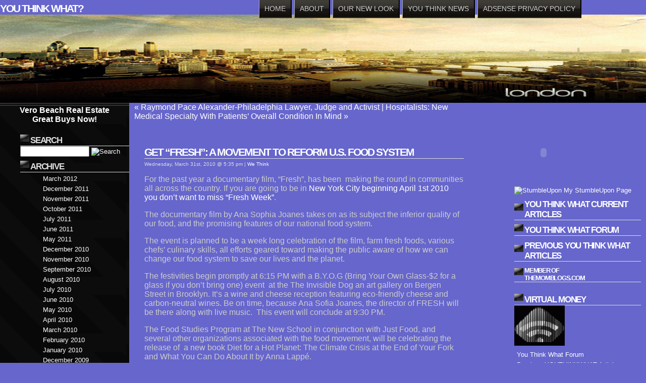

--- FILE ---
content_type: text/html; charset=UTF-8
request_url: http://youthinkwhat.com/get-fresh-a-movement-to-reform-u-s-food-system.html
body_size: 15716
content:
<!DOCTYPE html PUBLIC "-//W3C//DTD XHTML 1.0 Transitional//EN" "http://www.w3.org/TR/xhtml1/DTD/xhtml1-transitional.dtd">
<html xmlns="http://www.w3.org/1999/xhtml">
<head profile="http://gmpg.org/xfn/11">
<meta http-equiv="Content-Type" content="text/html; charset=UTF-8" />

<meta name="generator" content="WordPress 6.8.3" /> <!-- leave this for stats -->
<link rel="stylesheet" href="http://youthinkwhat.com/wp-content/themes/dust-317/style.css" type="text/css" media="screen" />
<link rel="shortcut icon" type="image/ico" href="http://youthinkwhat.com/wp-content/themes/dust-317/favicon.ico"/>
<link rel="alternate" type="application/rss+xml" title="RSS 2.0" href="http://youthinkwhat.com/feed" />
<link rel="alternate" type="text/xml" title="RSS .92" href="http://youthinkwhat.com/feed/rss" />
<link rel="alternate" type="application/atom+xml" title="Atom 0.3" href="http://youthinkwhat.com/feed/atom"/>
<link rel="pingback" href="http://youthinkwhat.com/xmlrpc.php"/>
<script src="http://youthinkwhat.com/wp-content/themes/dust-317/js/addEvent.js"></script>
<script src="http://youthinkwhat.com/wp-content/themes/dust-317/js/sweetTitles.js"></script>
<link rel="stylesheet" type="text/css" href="http://youthinkwhat.com/wp-content/themes/dust-317/css/sweetTitles.css" media="screen,projection"/>
	<style>img:is([sizes="auto" i], [sizes^="auto," i]) { contain-intrinsic-size: 3000px 1500px }</style>
	
		<!-- All in One SEO 4.8.3.2 - aioseo.com -->
		<title>Get “Fresh”: A Movement To Reform U.S. Food System | You Think What?</title>
	<meta name="robots" content="max-image-preview:large" />
	<meta name="author" content="admin"/>
	<link rel="canonical" href="http://youthinkwhat.com/get-fresh-a-movement-to-reform-u-s-food-system.html" />
	<meta name="generator" content="All in One SEO (AIOSEO) 4.8.3.2" />
		<meta property="og:locale" content="en_US" />
		<meta property="og:site_name" content="You Think What? | Tell Us What you Think" />
		<meta property="og:type" content="article" />
		<meta property="og:title" content="Get “Fresh”: A Movement To Reform U.S. Food System | You Think What?" />
		<meta property="og:url" content="http://youthinkwhat.com/get-fresh-a-movement-to-reform-u-s-food-system.html" />
		<meta property="article:published_time" content="2010-03-31T21:35:05+00:00" />
		<meta property="article:modified_time" content="2010-03-31T21:36:55+00:00" />
		<meta name="twitter:card" content="summary_large_image" />
		<meta name="twitter:title" content="Get “Fresh”: A Movement To Reform U.S. Food System | You Think What?" />
		<script type="application/ld+json" class="aioseo-schema">
			{"@context":"https:\/\/schema.org","@graph":[{"@type":"Article","@id":"http:\/\/youthinkwhat.com\/get-fresh-a-movement-to-reform-u-s-food-system.html#article","name":"Get \u201cFresh\u201d: A Movement To Reform U.S. Food System | You Think What?","headline":"Get &#8220;Fresh&#8221;: A Movement To Reform U.S. Food System","author":{"@id":"http:\/\/youthinkwhat.com\/author\/admin#author"},"publisher":{"@id":"http:\/\/youthinkwhat.com\/#organization"},"datePublished":"2010-03-31T17:35:05-04:00","dateModified":"2010-03-31T17:36:55-04:00","inLanguage":"en-US","mainEntityOfPage":{"@id":"http:\/\/youthinkwhat.com\/get-fresh-a-movement-to-reform-u-s-food-system.html#webpage"},"isPartOf":{"@id":"http:\/\/youthinkwhat.com\/get-fresh-a-movement-to-reform-u-s-food-system.html#webpage"},"articleSection":"We Think, Business, children's health care, Education, Farm News, health care, Organic Agriculture, Religion, Technology, U.S. Agriculture"},{"@type":"BreadcrumbList","@id":"http:\/\/youthinkwhat.com\/get-fresh-a-movement-to-reform-u-s-food-system.html#breadcrumblist","itemListElement":[{"@type":"ListItem","@id":"http:\/\/youthinkwhat.com#listItem","position":1,"name":"Home","item":"http:\/\/youthinkwhat.com","nextItem":{"@type":"ListItem","@id":"http:\/\/youthinkwhat.com\/category\/what-do-you#listItem","name":"We Think"}},{"@type":"ListItem","@id":"http:\/\/youthinkwhat.com\/category\/what-do-you#listItem","position":2,"name":"We Think","item":"http:\/\/youthinkwhat.com\/category\/what-do-you","nextItem":{"@type":"ListItem","@id":"http:\/\/youthinkwhat.com\/get-fresh-a-movement-to-reform-u-s-food-system.html#listItem","name":"Get &#8220;Fresh&#8221;: A Movement To Reform U.S. Food System"},"previousItem":{"@type":"ListItem","@id":"http:\/\/youthinkwhat.com#listItem","name":"Home"}},{"@type":"ListItem","@id":"http:\/\/youthinkwhat.com\/get-fresh-a-movement-to-reform-u-s-food-system.html#listItem","position":3,"name":"Get &#8220;Fresh&#8221;: A Movement To Reform U.S. Food System","previousItem":{"@type":"ListItem","@id":"http:\/\/youthinkwhat.com\/category\/what-do-you#listItem","name":"We Think"}}]},{"@type":"Organization","@id":"http:\/\/youthinkwhat.com\/#organization","name":"You Think What?","description":"Tell Us What you Think","url":"http:\/\/youthinkwhat.com\/"},{"@type":"Person","@id":"http:\/\/youthinkwhat.com\/author\/admin#author","url":"http:\/\/youthinkwhat.com\/author\/admin","name":"admin","image":{"@type":"ImageObject","@id":"http:\/\/youthinkwhat.com\/get-fresh-a-movement-to-reform-u-s-food-system.html#authorImage","url":"https:\/\/secure.gravatar.com\/avatar\/a8e8a5d3c42edabc5cc60f6bfce78267c202da299457fe3574ff572b9ba513aa?s=96&d=mm&r=g","width":96,"height":96,"caption":"admin"}},{"@type":"WebPage","@id":"http:\/\/youthinkwhat.com\/get-fresh-a-movement-to-reform-u-s-food-system.html#webpage","url":"http:\/\/youthinkwhat.com\/get-fresh-a-movement-to-reform-u-s-food-system.html","name":"Get \u201cFresh\u201d: A Movement To Reform U.S. Food System | You Think What?","inLanguage":"en-US","isPartOf":{"@id":"http:\/\/youthinkwhat.com\/#website"},"breadcrumb":{"@id":"http:\/\/youthinkwhat.com\/get-fresh-a-movement-to-reform-u-s-food-system.html#breadcrumblist"},"author":{"@id":"http:\/\/youthinkwhat.com\/author\/admin#author"},"creator":{"@id":"http:\/\/youthinkwhat.com\/author\/admin#author"},"datePublished":"2010-03-31T17:35:05-04:00","dateModified":"2010-03-31T17:36:55-04:00"},{"@type":"WebSite","@id":"http:\/\/youthinkwhat.com\/#website","url":"http:\/\/youthinkwhat.com\/","name":"You Think What?","description":"Tell Us What you Think","inLanguage":"en-US","publisher":{"@id":"http:\/\/youthinkwhat.com\/#organization"}}]}
		</script>
		<!-- All in One SEO -->

<script type="text/javascript">
/* <![CDATA[ */
window._wpemojiSettings = {"baseUrl":"https:\/\/s.w.org\/images\/core\/emoji\/16.0.1\/72x72\/","ext":".png","svgUrl":"https:\/\/s.w.org\/images\/core\/emoji\/16.0.1\/svg\/","svgExt":".svg","source":{"concatemoji":"http:\/\/youthinkwhat.com\/wp-includes\/js\/wp-emoji-release.min.js?ver=6.8.3"}};
/*! This file is auto-generated */
!function(s,n){var o,i,e;function c(e){try{var t={supportTests:e,timestamp:(new Date).valueOf()};sessionStorage.setItem(o,JSON.stringify(t))}catch(e){}}function p(e,t,n){e.clearRect(0,0,e.canvas.width,e.canvas.height),e.fillText(t,0,0);var t=new Uint32Array(e.getImageData(0,0,e.canvas.width,e.canvas.height).data),a=(e.clearRect(0,0,e.canvas.width,e.canvas.height),e.fillText(n,0,0),new Uint32Array(e.getImageData(0,0,e.canvas.width,e.canvas.height).data));return t.every(function(e,t){return e===a[t]})}function u(e,t){e.clearRect(0,0,e.canvas.width,e.canvas.height),e.fillText(t,0,0);for(var n=e.getImageData(16,16,1,1),a=0;a<n.data.length;a++)if(0!==n.data[a])return!1;return!0}function f(e,t,n,a){switch(t){case"flag":return n(e,"\ud83c\udff3\ufe0f\u200d\u26a7\ufe0f","\ud83c\udff3\ufe0f\u200b\u26a7\ufe0f")?!1:!n(e,"\ud83c\udde8\ud83c\uddf6","\ud83c\udde8\u200b\ud83c\uddf6")&&!n(e,"\ud83c\udff4\udb40\udc67\udb40\udc62\udb40\udc65\udb40\udc6e\udb40\udc67\udb40\udc7f","\ud83c\udff4\u200b\udb40\udc67\u200b\udb40\udc62\u200b\udb40\udc65\u200b\udb40\udc6e\u200b\udb40\udc67\u200b\udb40\udc7f");case"emoji":return!a(e,"\ud83e\udedf")}return!1}function g(e,t,n,a){var r="undefined"!=typeof WorkerGlobalScope&&self instanceof WorkerGlobalScope?new OffscreenCanvas(300,150):s.createElement("canvas"),o=r.getContext("2d",{willReadFrequently:!0}),i=(o.textBaseline="top",o.font="600 32px Arial",{});return e.forEach(function(e){i[e]=t(o,e,n,a)}),i}function t(e){var t=s.createElement("script");t.src=e,t.defer=!0,s.head.appendChild(t)}"undefined"!=typeof Promise&&(o="wpEmojiSettingsSupports",i=["flag","emoji"],n.supports={everything:!0,everythingExceptFlag:!0},e=new Promise(function(e){s.addEventListener("DOMContentLoaded",e,{once:!0})}),new Promise(function(t){var n=function(){try{var e=JSON.parse(sessionStorage.getItem(o));if("object"==typeof e&&"number"==typeof e.timestamp&&(new Date).valueOf()<e.timestamp+604800&&"object"==typeof e.supportTests)return e.supportTests}catch(e){}return null}();if(!n){if("undefined"!=typeof Worker&&"undefined"!=typeof OffscreenCanvas&&"undefined"!=typeof URL&&URL.createObjectURL&&"undefined"!=typeof Blob)try{var e="postMessage("+g.toString()+"("+[JSON.stringify(i),f.toString(),p.toString(),u.toString()].join(",")+"));",a=new Blob([e],{type:"text/javascript"}),r=new Worker(URL.createObjectURL(a),{name:"wpTestEmojiSupports"});return void(r.onmessage=function(e){c(n=e.data),r.terminate(),t(n)})}catch(e){}c(n=g(i,f,p,u))}t(n)}).then(function(e){for(var t in e)n.supports[t]=e[t],n.supports.everything=n.supports.everything&&n.supports[t],"flag"!==t&&(n.supports.everythingExceptFlag=n.supports.everythingExceptFlag&&n.supports[t]);n.supports.everythingExceptFlag=n.supports.everythingExceptFlag&&!n.supports.flag,n.DOMReady=!1,n.readyCallback=function(){n.DOMReady=!0}}).then(function(){return e}).then(function(){var e;n.supports.everything||(n.readyCallback(),(e=n.source||{}).concatemoji?t(e.concatemoji):e.wpemoji&&e.twemoji&&(t(e.twemoji),t(e.wpemoji)))}))}((window,document),window._wpemojiSettings);
/* ]]> */
</script>
<style id='wp-emoji-styles-inline-css' type='text/css'>

	img.wp-smiley, img.emoji {
		display: inline !important;
		border: none !important;
		box-shadow: none !important;
		height: 1em !important;
		width: 1em !important;
		margin: 0 0.07em !important;
		vertical-align: -0.1em !important;
		background: none !important;
		padding: 0 !important;
	}
</style>
<link rel='stylesheet' id='wp-block-library-css' href='http://youthinkwhat.com/wp-includes/css/dist/block-library/style.min.css?ver=6.8.3' type='text/css' media='all' />
<style id='classic-theme-styles-inline-css' type='text/css'>
/*! This file is auto-generated */
.wp-block-button__link{color:#fff;background-color:#32373c;border-radius:9999px;box-shadow:none;text-decoration:none;padding:calc(.667em + 2px) calc(1.333em + 2px);font-size:1.125em}.wp-block-file__button{background:#32373c;color:#fff;text-decoration:none}
</style>
<style id='global-styles-inline-css' type='text/css'>
:root{--wp--preset--aspect-ratio--square: 1;--wp--preset--aspect-ratio--4-3: 4/3;--wp--preset--aspect-ratio--3-4: 3/4;--wp--preset--aspect-ratio--3-2: 3/2;--wp--preset--aspect-ratio--2-3: 2/3;--wp--preset--aspect-ratio--16-9: 16/9;--wp--preset--aspect-ratio--9-16: 9/16;--wp--preset--color--black: #000000;--wp--preset--color--cyan-bluish-gray: #abb8c3;--wp--preset--color--white: #ffffff;--wp--preset--color--pale-pink: #f78da7;--wp--preset--color--vivid-red: #cf2e2e;--wp--preset--color--luminous-vivid-orange: #ff6900;--wp--preset--color--luminous-vivid-amber: #fcb900;--wp--preset--color--light-green-cyan: #7bdcb5;--wp--preset--color--vivid-green-cyan: #00d084;--wp--preset--color--pale-cyan-blue: #8ed1fc;--wp--preset--color--vivid-cyan-blue: #0693e3;--wp--preset--color--vivid-purple: #9b51e0;--wp--preset--gradient--vivid-cyan-blue-to-vivid-purple: linear-gradient(135deg,rgba(6,147,227,1) 0%,rgb(155,81,224) 100%);--wp--preset--gradient--light-green-cyan-to-vivid-green-cyan: linear-gradient(135deg,rgb(122,220,180) 0%,rgb(0,208,130) 100%);--wp--preset--gradient--luminous-vivid-amber-to-luminous-vivid-orange: linear-gradient(135deg,rgba(252,185,0,1) 0%,rgba(255,105,0,1) 100%);--wp--preset--gradient--luminous-vivid-orange-to-vivid-red: linear-gradient(135deg,rgba(255,105,0,1) 0%,rgb(207,46,46) 100%);--wp--preset--gradient--very-light-gray-to-cyan-bluish-gray: linear-gradient(135deg,rgb(238,238,238) 0%,rgb(169,184,195) 100%);--wp--preset--gradient--cool-to-warm-spectrum: linear-gradient(135deg,rgb(74,234,220) 0%,rgb(151,120,209) 20%,rgb(207,42,186) 40%,rgb(238,44,130) 60%,rgb(251,105,98) 80%,rgb(254,248,76) 100%);--wp--preset--gradient--blush-light-purple: linear-gradient(135deg,rgb(255,206,236) 0%,rgb(152,150,240) 100%);--wp--preset--gradient--blush-bordeaux: linear-gradient(135deg,rgb(254,205,165) 0%,rgb(254,45,45) 50%,rgb(107,0,62) 100%);--wp--preset--gradient--luminous-dusk: linear-gradient(135deg,rgb(255,203,112) 0%,rgb(199,81,192) 50%,rgb(65,88,208) 100%);--wp--preset--gradient--pale-ocean: linear-gradient(135deg,rgb(255,245,203) 0%,rgb(182,227,212) 50%,rgb(51,167,181) 100%);--wp--preset--gradient--electric-grass: linear-gradient(135deg,rgb(202,248,128) 0%,rgb(113,206,126) 100%);--wp--preset--gradient--midnight: linear-gradient(135deg,rgb(2,3,129) 0%,rgb(40,116,252) 100%);--wp--preset--font-size--small: 13px;--wp--preset--font-size--medium: 20px;--wp--preset--font-size--large: 36px;--wp--preset--font-size--x-large: 42px;--wp--preset--spacing--20: 0.44rem;--wp--preset--spacing--30: 0.67rem;--wp--preset--spacing--40: 1rem;--wp--preset--spacing--50: 1.5rem;--wp--preset--spacing--60: 2.25rem;--wp--preset--spacing--70: 3.38rem;--wp--preset--spacing--80: 5.06rem;--wp--preset--shadow--natural: 6px 6px 9px rgba(0, 0, 0, 0.2);--wp--preset--shadow--deep: 12px 12px 50px rgba(0, 0, 0, 0.4);--wp--preset--shadow--sharp: 6px 6px 0px rgba(0, 0, 0, 0.2);--wp--preset--shadow--outlined: 6px 6px 0px -3px rgba(255, 255, 255, 1), 6px 6px rgba(0, 0, 0, 1);--wp--preset--shadow--crisp: 6px 6px 0px rgba(0, 0, 0, 1);}:where(.is-layout-flex){gap: 0.5em;}:where(.is-layout-grid){gap: 0.5em;}body .is-layout-flex{display: flex;}.is-layout-flex{flex-wrap: wrap;align-items: center;}.is-layout-flex > :is(*, div){margin: 0;}body .is-layout-grid{display: grid;}.is-layout-grid > :is(*, div){margin: 0;}:where(.wp-block-columns.is-layout-flex){gap: 2em;}:where(.wp-block-columns.is-layout-grid){gap: 2em;}:where(.wp-block-post-template.is-layout-flex){gap: 1.25em;}:where(.wp-block-post-template.is-layout-grid){gap: 1.25em;}.has-black-color{color: var(--wp--preset--color--black) !important;}.has-cyan-bluish-gray-color{color: var(--wp--preset--color--cyan-bluish-gray) !important;}.has-white-color{color: var(--wp--preset--color--white) !important;}.has-pale-pink-color{color: var(--wp--preset--color--pale-pink) !important;}.has-vivid-red-color{color: var(--wp--preset--color--vivid-red) !important;}.has-luminous-vivid-orange-color{color: var(--wp--preset--color--luminous-vivid-orange) !important;}.has-luminous-vivid-amber-color{color: var(--wp--preset--color--luminous-vivid-amber) !important;}.has-light-green-cyan-color{color: var(--wp--preset--color--light-green-cyan) !important;}.has-vivid-green-cyan-color{color: var(--wp--preset--color--vivid-green-cyan) !important;}.has-pale-cyan-blue-color{color: var(--wp--preset--color--pale-cyan-blue) !important;}.has-vivid-cyan-blue-color{color: var(--wp--preset--color--vivid-cyan-blue) !important;}.has-vivid-purple-color{color: var(--wp--preset--color--vivid-purple) !important;}.has-black-background-color{background-color: var(--wp--preset--color--black) !important;}.has-cyan-bluish-gray-background-color{background-color: var(--wp--preset--color--cyan-bluish-gray) !important;}.has-white-background-color{background-color: var(--wp--preset--color--white) !important;}.has-pale-pink-background-color{background-color: var(--wp--preset--color--pale-pink) !important;}.has-vivid-red-background-color{background-color: var(--wp--preset--color--vivid-red) !important;}.has-luminous-vivid-orange-background-color{background-color: var(--wp--preset--color--luminous-vivid-orange) !important;}.has-luminous-vivid-amber-background-color{background-color: var(--wp--preset--color--luminous-vivid-amber) !important;}.has-light-green-cyan-background-color{background-color: var(--wp--preset--color--light-green-cyan) !important;}.has-vivid-green-cyan-background-color{background-color: var(--wp--preset--color--vivid-green-cyan) !important;}.has-pale-cyan-blue-background-color{background-color: var(--wp--preset--color--pale-cyan-blue) !important;}.has-vivid-cyan-blue-background-color{background-color: var(--wp--preset--color--vivid-cyan-blue) !important;}.has-vivid-purple-background-color{background-color: var(--wp--preset--color--vivid-purple) !important;}.has-black-border-color{border-color: var(--wp--preset--color--black) !important;}.has-cyan-bluish-gray-border-color{border-color: var(--wp--preset--color--cyan-bluish-gray) !important;}.has-white-border-color{border-color: var(--wp--preset--color--white) !important;}.has-pale-pink-border-color{border-color: var(--wp--preset--color--pale-pink) !important;}.has-vivid-red-border-color{border-color: var(--wp--preset--color--vivid-red) !important;}.has-luminous-vivid-orange-border-color{border-color: var(--wp--preset--color--luminous-vivid-orange) !important;}.has-luminous-vivid-amber-border-color{border-color: var(--wp--preset--color--luminous-vivid-amber) !important;}.has-light-green-cyan-border-color{border-color: var(--wp--preset--color--light-green-cyan) !important;}.has-vivid-green-cyan-border-color{border-color: var(--wp--preset--color--vivid-green-cyan) !important;}.has-pale-cyan-blue-border-color{border-color: var(--wp--preset--color--pale-cyan-blue) !important;}.has-vivid-cyan-blue-border-color{border-color: var(--wp--preset--color--vivid-cyan-blue) !important;}.has-vivid-purple-border-color{border-color: var(--wp--preset--color--vivid-purple) !important;}.has-vivid-cyan-blue-to-vivid-purple-gradient-background{background: var(--wp--preset--gradient--vivid-cyan-blue-to-vivid-purple) !important;}.has-light-green-cyan-to-vivid-green-cyan-gradient-background{background: var(--wp--preset--gradient--light-green-cyan-to-vivid-green-cyan) !important;}.has-luminous-vivid-amber-to-luminous-vivid-orange-gradient-background{background: var(--wp--preset--gradient--luminous-vivid-amber-to-luminous-vivid-orange) !important;}.has-luminous-vivid-orange-to-vivid-red-gradient-background{background: var(--wp--preset--gradient--luminous-vivid-orange-to-vivid-red) !important;}.has-very-light-gray-to-cyan-bluish-gray-gradient-background{background: var(--wp--preset--gradient--very-light-gray-to-cyan-bluish-gray) !important;}.has-cool-to-warm-spectrum-gradient-background{background: var(--wp--preset--gradient--cool-to-warm-spectrum) !important;}.has-blush-light-purple-gradient-background{background: var(--wp--preset--gradient--blush-light-purple) !important;}.has-blush-bordeaux-gradient-background{background: var(--wp--preset--gradient--blush-bordeaux) !important;}.has-luminous-dusk-gradient-background{background: var(--wp--preset--gradient--luminous-dusk) !important;}.has-pale-ocean-gradient-background{background: var(--wp--preset--gradient--pale-ocean) !important;}.has-electric-grass-gradient-background{background: var(--wp--preset--gradient--electric-grass) !important;}.has-midnight-gradient-background{background: var(--wp--preset--gradient--midnight) !important;}.has-small-font-size{font-size: var(--wp--preset--font-size--small) !important;}.has-medium-font-size{font-size: var(--wp--preset--font-size--medium) !important;}.has-large-font-size{font-size: var(--wp--preset--font-size--large) !important;}.has-x-large-font-size{font-size: var(--wp--preset--font-size--x-large) !important;}
:where(.wp-block-post-template.is-layout-flex){gap: 1.25em;}:where(.wp-block-post-template.is-layout-grid){gap: 1.25em;}
:where(.wp-block-columns.is-layout-flex){gap: 2em;}:where(.wp-block-columns.is-layout-grid){gap: 2em;}
:root :where(.wp-block-pullquote){font-size: 1.5em;line-height: 1.6;}
</style>
<link rel="https://api.w.org/" href="http://youthinkwhat.com/wp-json/" /><link rel="alternate" title="JSON" type="application/json" href="http://youthinkwhat.com/wp-json/wp/v2/posts/2800" /><link rel="EditURI" type="application/rsd+xml" title="RSD" href="http://youthinkwhat.com/xmlrpc.php?rsd" />
<meta name="generator" content="WordPress 6.8.3" />
<link rel='shortlink' href='http://youthinkwhat.com/?p=2800' />
<link rel="alternate" title="oEmbed (JSON)" type="application/json+oembed" href="http://youthinkwhat.com/wp-json/oembed/1.0/embed?url=http%3A%2F%2Fyouthinkwhat.com%2Fget-fresh-a-movement-to-reform-u-s-food-system.html" />
<link rel="alternate" title="oEmbed (XML)" type="text/xml+oembed" href="http://youthinkwhat.com/wp-json/oembed/1.0/embed?url=http%3A%2F%2Fyouthinkwhat.com%2Fget-fresh-a-movement-to-reform-u-s-food-system.html&#038;format=xml" />

<script type='text/javascript'>
var g_hanaFlash = false;
try {
  var fo = new ActiveXObject('ShockwaveFlash.ShockwaveFlash');
  if(fo) g_hanaFlash = true;
}catch(e){
  if(navigator.mimeTypes ['application/x-shockwave-flash'] != undefined) g_hanaFlash = true;
}
function hanaTrackEvents(arg1,arg2,arg3,arg4) { if ( typeof( pageTracker ) !=='undefined') { pageTracker._trackEvent(arg1, arg2, arg3, arg4);} else if ( typeof(_gaq) !=='undefined'){  _gaq.push(['_trackEvent', arg1, arg2, arg3, arg4]);}}
function hana_check_mobile_device(){ if(navigator.userAgent.match(/iPhone/i) || navigator.userAgent.match(/iPod/i) || navigator.userAgent.match(/iPad/i)  || navigator.userAgent.match(/Android/i)) { return true; }else return false; }
</script>
</head>
<body>
<div id="page">
<div id="header">
<h1><a title="Get back home.." href="http://youthinkwhat.com/">You Think What?</a></h1>

<div id="nav"><li class="page_item"><a title="Get back home.." href="http://youthinkwhat.com">Home</a></li><li class="page_item page-item-2"><a href="http://youthinkwhat.com/">About</a></li>
<li class="page_item page-item-27"><a href="http://youthinkwhat.com/youthinkwhat-our-new-look">Our New Look</a></li>
<li class="page_item page-item-6762 current_page_parent"><a href="http://youthinkwhat.com/you-think-news">You Think News</a></li>
<li class="page_item page-item-9298"><a href="http://youthinkwhat.com/privacy-policy">AdSense Privacy Policy</a></li>
</div>


<img src="http://youthinkwhat.com/wp-content/themes/dust-317/images/rotator/rotate.php" height="175px" width="100%" alt="header image"/>

<script src="http://www.youthinkwhat.com/video/example/flowplayer-3.1.4.min.js"></script>






<div id="right_sidebar">
<a href="http://youthinkwhat.com/index-You-Want-Help.html">
<br> </br>
<object classid="clsid:D27CDB6E-AE6D-11cf-96B8-444553540000"
codebase="http://download.macromedia.com/pub/shockwave/cabs/flash/swflash.cab#version=4,0,0,0"
id=freeflashclock1 width=125 height=125 hspace=0 vspace=0>
<param name=movie value="http://youthinkwhat.com/wp-content/themes/dust-317/images/watchme.swf">
<param name=bgcolor value="#FFFFFF">
<param name=quality value=high>
<param name=loop value=true>
<param name=menu value=true>
<param name=play value=false>
<param name=scale value=showall>
<embed src="http://youthinkwhat.com/wp-content/themes/dust-317/images/watchme.swf"
pluginspage="http://www.macromedia.com/shockwave/download/index.cgi?P1_Prod_Version=ShockwaveFlash"
type="application/x-shockwave-flash"
swLiveConnect=true width=125 height=125 hspace=0 vspace=0" bgcolor="#FFFFFF" quality=high loop=true menu=true play=true scale=showall></embed></object> 
<ul>
<a href="http://www.stumbleupon.com"><img border="0" src="http://www.stumbleupon.com/images/su_micro.gif" alt="StumbleUpon"> My StumbleUpon Page</a>
<h2> <a href="http://youthinkwhat.com/now" rel="bookmark" title="Return to: You Think What Current Articles"> You Think What Current Articles</a></h2>
<h2><a href="http://youthinkwhat.com/what" rel="bookmark" title="YouThinkWhat FORUM"> You Think What FORUM</a></h2>
<h2><a href="http://youthinkwhat.com/youthinkso/" rel="bookmark" title="PREVIOUS YouThinkWhat ARTICLES"> PREVIOUS You Think What ARTICLES</a></h2>
<h2><font face="Arial" size="2">
<a href="http://www.themomblogs.com">Member 
of<br>
TheMomBlogs.com</a></font></h2> </br>
<h2><a href="http://www.virtapay.com/r/dolliedollars"> VIRTUAL MONEY</h2> 
  
<a title="Subscribe to our RSS Feed" href="feed:http://youthinkwhat.com/feed"><img src="http://youthinkwhat.com/wp-content/themes/dust-317/images/rss.gif" alt="RSS" /></a></ul>

<ul>
<li><a href="http://youthinkwhat.com/what" title="You Think What Forum">You Think What Forum</a></li>
<li><a href="http://www.youthinkwhat.com/index2.html" target="_blank">Previous YOUTHINKWHAT Articles</a></li>
<li><a href="http://santasadventures.com/a/" title="Holliday stories featuring Santa Claus and Busta Gangsta Elf">Santa&#8217;s Adventures</a></li>
<li><a href="http://www.santaslingerie.com/a/" title="Shop sexy intimate apparel for Christmas or anytime">Santa&#8217;s Lingerie</a></li>
<li><a href="http://www.bestnewspolitics.com" title="Political views of the loyal opposition">Best Internet News And Politics</a></li>
<li><a href="http://www.themomblogs.com" title="Directory of Blogs written by parents">Themomblogs.com</a></li>
</ul>


</div><div id="left_sidebar"><div align="center"><a href="http://verobeachrealestateflorida.com"><b>Vero Beach Real Estate<br>Great Buys Now!</b></a></div>

<ul> <h2>Search</h2>
<div>
<form name="searchform" method="get" id="searchform" action="http://youthinkwhat.com/">
<input type="text" value="" name="s" id="s" size="15" />

<a href="javascript:document.searchform.submit()"  
onclick="return val_form_this_page()">
<img src="
Warning: Use of undefined constant template_directory - assumed 'template_directory' (this will throw an Error in a future version of PHP) in /home/youthink/public_html/wp-content/themes/dust-317/searchform.php on line 7
http://youthinkwhat.com/wp-content/themes/dust-317/images/search.png" alt="Search" 
name="sub_but" class="png" />
</a>

<!--input type="image" src="wp-content/themes/SayIt/images/searchB.png" size="5" width="14" height="14" id="searchsubmit" value="Search"  /-->
</form>
</div><h2>Archive</h2><ul>	<li><a href='http://youthinkwhat.com/2012/03'>March 2012</a></li>
	<li><a href='http://youthinkwhat.com/2011/12'>December 2011</a></li>
	<li><a href='http://youthinkwhat.com/2011/11'>November 2011</a></li>
	<li><a href='http://youthinkwhat.com/2011/10'>October 2011</a></li>
	<li><a href='http://youthinkwhat.com/2011/07'>July 2011</a></li>
	<li><a href='http://youthinkwhat.com/2011/06'>June 2011</a></li>
	<li><a href='http://youthinkwhat.com/2011/05'>May 2011</a></li>
	<li><a href='http://youthinkwhat.com/2010/12'>December 2010</a></li>
	<li><a href='http://youthinkwhat.com/2010/11'>November 2010</a></li>
	<li><a href='http://youthinkwhat.com/2010/09'>September 2010</a></li>
	<li><a href='http://youthinkwhat.com/2010/08'>August 2010</a></li>
	<li><a href='http://youthinkwhat.com/2010/07'>July 2010</a></li>
	<li><a href='http://youthinkwhat.com/2010/06'>June 2010</a></li>
	<li><a href='http://youthinkwhat.com/2010/05'>May 2010</a></li>
	<li><a href='http://youthinkwhat.com/2010/04'>April 2010</a></li>
	<li><a href='http://youthinkwhat.com/2010/03'>March 2010</a></li>
	<li><a href='http://youthinkwhat.com/2010/02'>February 2010</a></li>
	<li><a href='http://youthinkwhat.com/2010/01'>January 2010</a></li>
	<li><a href='http://youthinkwhat.com/2009/12'>December 2009</a></li>
	<li><a href='http://youthinkwhat.com/2009/11'>November 2009</a></li>
	<li><a href='http://youthinkwhat.com/2009/10'>October 2009</a></li>
	<li><a href='http://youthinkwhat.com/2009/09'>September 2009</a></li>
	<li><a href='http://youthinkwhat.com/2009/08'>August 2009</a></li>
	<li><a href='http://youthinkwhat.com/2009/07'>July 2009</a></li>
	<li><a href='http://youthinkwhat.com/2009/06'>June 2009</a></li>
	<li><a href='http://youthinkwhat.com/2009/05'>May 2009</a></li>
	<li><a href='http://youthinkwhat.com/2009/04'>April 2009</a></li>
	<li><a href='http://youthinkwhat.com/2009/03'>March 2009</a></li>
	<li><a href='http://youthinkwhat.com/2009/02'>February 2009</a></li>
	<li><a href='http://youthinkwhat.com/2009/01'>January 2009</a></li>
	<li><a href='http://youthinkwhat.com/2008/12'>December 2008</a></li>
	<li><a href='http://youthinkwhat.com/2008/11'>November 2008</a></li>
	<li><a href='http://youthinkwhat.com/2008/10'>October 2008</a></li>
	<li><a href='http://youthinkwhat.com/2008/09'>September 2008</a></li>
	<li><a href='http://youthinkwhat.com/2008/08'>August 2008</a></li>
	<li><a href='http://youthinkwhat.com/2008/07'>July 2008</a></li>
	<li><a href='http://youthinkwhat.com/2008/06'>June 2008</a></li>
	<li><a href='http://youthinkwhat.com/2008/05'>May 2008</a></li>
	<li><a href='http://youthinkwhat.com/2008/04'>April 2008</a></li>
	<li><a href='http://youthinkwhat.com/2008/03'>March 2008</a></li>
	<li><a href='http://youthinkwhat.com/2008/02'>February 2008</a></li>
	<li><a href='http://youthinkwhat.com/2008/01'>January 2008</a></li>
	<li><a href='http://youthinkwhat.com/2007/12'>December 2007</a></li>
	<li><a href='http://youthinkwhat.com/2007/11'>November 2007</a></li>
	<li><a href='http://youthinkwhat.com/2007/10'>October 2007</a></li>
	<li><a href='http://youthinkwhat.com/2007/09'>September 2007</a></li>
	<li><a href='http://youthinkwhat.com/2007/08'>August 2007</a></li>
</ul>


<h2><a href="http://stealbackyourvote.org">Steal Back Your Vote</a></h2><div class="ff"><ul>
</div>


</div><div id="content" class="widecolumn">
<div class="navigation">
&laquo; <a href="http://youthinkwhat.com/raymond-pace-alexander-philadelphia-lawyer-judge-and-activist.html" rel="prev">Raymond Pace Alexander-Philadelphia Lawyer, Judge and Activist</a> | <a href="http://youthinkwhat.com/hospitalists-new-medical-specialty-with-patients-overall-condition-in-mind.html" rel="next">Hospitalists: New Medical Specialty With Patients&#8217; Overall Condition In Mind</a> &raquo;</div>
<p>&nbsp;</p><div class="post" id="post-2800">
<h2><a href="http://youthinkwhat.com/get-fresh-a-movement-to-reform-u-s-food-system.html" rel="bookmark" title="Permanent Link: Get &#8220;Fresh&#8221;: A Movement To Reform U.S. Food System">Get &#8220;Fresh&#8221;: A Movement To Reform U.S. Food System</a></h2><div class="date">
 
						Wednesday, March 31st, 2010 @ 5:35 pm						| <a href="http://youthinkwhat.com/category/what-do-you" rel="category tag">We Think</a></div>
<div class="entry"><p>For the past year a documentary film, &#8220;Fresh&#8221;, has been  making the round in communities all across the country. If you are going to be in <a title="NYC &quot;Fresh Week&quot; April 1 2010 through April 8 2010" href="http://action.freshthemovie.com/p/d/freshthemovie/event/display-theater-event.sjs?event_KEY=19502#freshweek11" target="_blank">New York City beginning April 1st 2010 you don&#8217;t want to miss &#8220;Fresh Week&#8221;</a>.</p>
<p>The documentary film by Ana Sophia Joanes takes on as its subject the inferior quality of our food, and the promising features of our national food system.<span id="more-2800"></span></p>
<p>The event is planned to be a week long celebration of the film, farm fresh foods, various chefs&#8217; culinary skills, all efforts geared toward making the public aware of how we can change our food system to save our lives and the planet.</p>
<p>The festivities begin promptly at 6:15 PM with a B.Y.O.G (Bring Your Own Glass-$2 for a glass if you don&#8217;t bring one) event  at the The Invisible Dog an art gallery on Bergen Street in Brooklyn. It&#8217;s a wine and cheese reception featuring eco-friendly cheese and carbon-neutral wines. Be on time, because Ana Sofia Joanes, the director of FRESH will be there along with live music.  This event will conclude at 9:30 PM.</p>
<p>The Food Studies Program at The New School in conjunction with Just Food, and several other organizations associated with the food movement, will be celebrating the release of  a new book Diet for a Hot Planet: The Climate Crisis at the End of Your Fork and What You Can Do About It by Anna Lappé.</p>
<p>In this book the author explains the connection between the global food system and climate change. Author Anna Lappé provides inspiring, thought provoking suggestions for making food choices that will support the precipitating action for changing the planetary environment for the better.</p>
<p>And of course there will be screenings of the movie brought to you by the people who produced Food, Inc.  Be there for the film&#8217;s premiere on Wednesday, April 7 2010 at Tribeca Cinemas. That is when you&#8217;ll be able to see the documentary film that people who care about the quality of the foods they consume, as well as the future of the planet, are talking about and are encouraged to take action for change.</p>
<p>April 9 through  April 15, 2010 the film will be shown at the Quad Cinema.</p>
<p>Save the planet, get better nutrition. Get Fresh!</p>
<p>&nbsp;</p> 
<h2>Recently</h2>
	<li><a href='http://youthinkwhat.com/trayvon-martin-stand-your-ground-feel-afraid-shoot-someone-dead.html'>Moved: Trayvon Martin | Stand Your Ground ,*Feel* Afraid Shoot Someone Dead</a></li>
	<li><a href='http://youthinkwhat.com/greg-smith-goldman-sachs-financial-world%e2%80%99s-little-big-piggies.html'>Greg Smith: Goldman Sachs Financial World’s Little (Big) Piggies</a></li>
	<li><a href='http://youthinkwhat.com/r-j-matson-cartoonist-the-future-of-stand-your-ground-laws.html'>R.J. Matson Cartoonist: The Future Of &#8220;Stand Your Ground&#8221; Laws</a></li>
	<li><a href='http://youthinkwhat.com/nbc-washington-news-anchor-pov-trayvon-martin.html'>NBC Washington News Anchor POV Trayvon Martin</a></li>
	<li><a href='http://youthinkwhat.com/murder-of-trayvon-martin-to-be-investigated-by-doj-and-fbi.html'>Murder of Trayvon Martin To Be Investigated by DOJ and FBI</a></li>
	<li><a href='http://youthinkwhat.com/remember-his-name-trayvon-martin-1995-2012.html'>Remember His Name: Trayvon Martin 1995-2012</a></li>
	<li><a href='http://youthinkwhat.com/matt-taibbi-shows-bank-of-america-is-too-crooked-to-fail.html'>Matt Taibbi Shows Bank Of America Is Too Crooked to Fail!</a></li>
	<li><a href='http://youthinkwhat.com/newspaper-guild-greater-philadelphia-to-fight-layoffs-of-philadelphia-journalists.html'>Newspaper Guild Greater Philadelphia To Fight Layoffs of Philadelphia Journalists</a></li>
	<li><a href='http://youthinkwhat.com/what-sandra-fluke-really-said-to-the-democrats-part-2.html'>What Sandra Fluke REALLY Said To The Democrats (Part 2)</a></li>
	<li><a href='http://youthinkwhat.com/what-sandra-fluke-really-said-to-the-democrats.html'>What Sandra Fluke REALLY Said To The Democrats</a></li>
	<li><a href='http://youthinkwhat.com/carole-simpson-reacts-to-limbaughs-venemous-attack-on-women.html'>Carole Simpson Reacts To Limbaugh&#8217;s Venemous Attack on Women</a></li>
	<li><a href='http://youthinkwhat.com/whitney-houston-sings-joy-to-the-world.html'>Whitney Houston Sings! &#8220;Joy! To The World&#8221;</a></li>
	<li><a href='http://youthinkwhat.com/blah-blah.html'>From NOAA: Weather  Service Holiday Lah-lah-lah</a></li>
	<li><a href='http://youthinkwhat.com/shawn-r-jones-new-release-devotional-pictures-in-glass-frames.html'>Shawn R. Jones&#8217; New Release Devotional &#8220;Pictures in Glass Frames&#8221;</a></li>
	<li><a href='http://youthinkwhat.com/occupy-wall-street-survey.html'>Occupy Wall Street Survey</a></li>
	<li><a href='http://youthinkwhat.com/highlights-of-proposed-changes-to-federal-regs-for-owner-financing.html'>Highlights of Proposed Changes to Federal Regs For Owner Financing</a></li>
	<li><a href='http://youthinkwhat.com/owner-financing-regs-tightening-friday-july-22-2011-last-day-for-public-comment.html'>Owner Financing Regs Tightening Friday, July 22, 2011,  Last Day For Public Comment</a></li>
	<li><a href='http://youthinkwhat.com/kidney-disease-mini-documentary-from-ron-minor-i-didnt-know.html'>Kidney Disease Mini-documentary from Ron Minor &#8220;I Didn&#8217;t Know&#8221;</a></li>
	<li><a href='http://youthinkwhat.com/insurance-company-denies-claim-renowned-philadelphia-attorney-advises-fight-back.html'>Insurance Company Denies Claim Renowned Philadelphia Attorney Advises Fight Back!</a></li>
	<li><a href='http://youthinkwhat.com/911-responders-cliff-stearns-and-you.html'>911 Responders, Cliff Stearns and You</a></li>
	<li><a href='http://youthinkwhat.com/new-york-girl-asks-is-there-a-santa-claus.html'>New York Girl Asks: &#8220;Is There A Santa Claus?&#8221;</a></li>
	<li><a href='http://youthinkwhat.com/meera-shankar-indian-ambassador-to-u-s-unfamiliar-with-mississippi-culture.html'>Meera Shankar Indian Ambassador To U.S. Unfamiliar With Mississippi Culture</a></li>
	<li><a href='http://youthinkwhat.com/christmas-2010-air-travelers-get-gropped-for-christmas.html'>Christmas 2010: Air Travelers Get Gropped For Christmas</a></li>
	<li><a href='http://youthinkwhat.com/bigotpalooza-update-road-show-adds-haley-barbour-terry-jones-megan-mccain-other-favored-moderates-names-to-the-bill.html'>BigotPalooza Update: Road Show Adds Haley Barbour, Terry Jones, Megan McCain Other Favored &#8220;Moderates&#8221; Names To The Bill</a></li>
	<li><a href='http://youthinkwhat.com/ken-mehlman-to-headline-bigotpalooza-road-showfeaturing-dr-laura-chlessinger-rodeo-clown-imus-richards-and-sarah-the-terrah.html'>Ken Mehlman To Headline BigotPalooza Road Show,Featuring Dr. Laura $chlessinger, Rodeo Clown, Imus, Richards And Sarah The Terrah</a></li>
	<li><a href='http://youthinkwhat.com/march-for-jobs-and-freedom-anniversary-marked-by-the-other-98-celebrate-the-dream-and-a-rodeo-clown-with-a-cheme.html'>March For Jobs And Freedom Anniversary Marked By The Other 98%,  Celebrate The Dream and A Rodeo Clown With A $cheme</a></li>
	<li><a href='http://youthinkwhat.com/daily-shows-stewart-says-end-radical-islam-stop-watching-fox-news.html'>Daily Show&#8217;s Stewart Says End Radical Islam Stop Watching Fox News</a></li>
	<li><a href='http://youthinkwhat.com/jamie-france-dont-you-wish-youd-started-your-racing-career-earlier.html'>Jamie France: Don&#8217;t You Wish You&#8217;d Started Your Racing Career Earlier?</a></li>
	<li><a href='http://youthinkwhat.com/explosions-of-every-nuclear-bomb-1945-through-1998.html'>Explosions of Every Nuclear Bomb 1945 Through 1998</a></li>
	<li><a href='http://youthinkwhat.com/fannie-mae-freddie-mac-and-the-banksters-helping-shyster-lawyers.html'>Fannie Mae, Freddie Mac, And The Banksters Helping Shyster Lawyers</a></li>
	<li><a href='http://youthinkwhat.com/wells-fargo-former-subprime-loan-officer-speaks.html'>Wells Fargo Former Subprime Loan Officer Speaks</a></li>
	<li><a href='http://youthinkwhat.com/the-graphic-history-of-computer-hacking.html'>The Graphic History Of Computer Hacking</a></li>
	<li><a href='http://youthinkwhat.com/july-4th-2010-happy-independence-day.html'>July 4th 2010 Happy Independence Day</a></li>
	<li><a href='http://youthinkwhat.com/the-suggs-cess%c2%a9-couple-on-hgtv.html'>The SUGGS-cess© Couple On HGTV</a></li>
	<li><a href='http://youthinkwhat.com/soulfege-featuring-d-n-a-derrick-n-ashong-at-philadelphia-world-cafe-live.html'>Soulfege Featuring D.N.A. Derrick N. Ashong At Philadelphia World Cafe Live</a></li>
	<li><a href='http://youthinkwhat.com/miracles-global-celebrates-leap-academy-camden-new-jersey.html'>Miracles Global Celebrates LEAP Academy Camden, New Jersey</a></li>
	<li><a href='http://youthinkwhat.com/buy-a-cape-coral-home-for-sale-to-highest-bidder.html'>Buy A Cape Coral Home For Sale To Highest Bidder</a></li>
	<li><a href='http://youthinkwhat.com/president-obama-shudda-said-this-in-national-bp-gulf-oil-disaster-speech.html'>President Obama Shudda Said This In National BP Gulf Oil Disaster Speech</a></li>
	<li><a href='http://youthinkwhat.com/womb-rain-poet-shawn-r-jones-reading-in-philadelphia.html'>&#8220;Womb Rain&#8221; Poet Shawn R. Jones Reading In Philadelphia</a></li>
	<li><a href='http://youthinkwhat.com/british-petroleum-bp-oil-calamity-in-gulf-of-mexico-a-simple-explanation.html'>British Petroleum, BP, Oil Calamity In Gulf Of Mexico A Simple Explanation</a></li>
	<li><a href='http://youthinkwhat.com/shawn-r-jones-womb-rain-poet-reading-at-olde-city-philadelphia-restaurant.html'>Shawn R. Jones, &#8220;Womb Rain&#8221; Poet Reading At Olde City Philadelphia Restaurant</a></li>
	<li><a href='http://youthinkwhat.com/finishing-line-press-book-of-the-month-and-other-news.html'>Finishing Line Press Book Of The Month And Other News</a></li>
	<li><a href='http://youthinkwhat.com/richard-fisher-president-dallas-federal-reserve-presses-tough-banking-reform.html'>Richard Fisher, President Dallas Federal Reserve Presses Tough Banking Reform</a></li>
	<li><a href='http://youthinkwhat.com/take-6-musical-interlude-and-prayer.html'>Take 6: Musical Interlude And Prayer</a></li>
	<li><a href='http://youthinkwhat.com/rutgers-university-class-of-2010-six-featured-graduates.html'>Rutgers University Class Of 2010: Six Featured Graduates</a></li>
	<li><a href='http://youthinkwhat.com/delta-airlines-loses-passengers-dog-what-really-happened.html'>Delta Airlines Loses Passenger&#8217;s Dog: What Really Happened</a></li>
	<li><a href='http://youthinkwhat.com/may-day-1886-u-s-workers-in-chicago-stand-for-their-rights.html'>May Day 1886: U.S. Workers In Chicago Stand For Their Rights!</a></li>
	<li><a href='http://youthinkwhat.com/may-day-2010-historically-as-american-as-apple-pie.html'>May Day 2010: Historically As American As Apple Pie</a></li>
	<li><a href='http://youthinkwhat.com/in-april-2010-prevent-child-abuse-heal-the-child.html'>In April 2010 Prevent Child Abuse ~ Heal The Child</a></li>
	<li><a href='http://youthinkwhat.com/benjamin-hooks-attorney-civil-rights-activist-baptist-minister.html'>Benjamin Hooks Attorney, Civil Rights Activist, Baptist Minister</a></li>
	<li><a href='http://youthinkwhat.com/goldman-sachs-financial-worlds-little-big-piggies.html'>Goldman Sachs: Financial World&#8217;s Little (Big) Piggies</a></li>
	<li><a href='http://youthinkwhat.com/dorothy-height-educator-activist-for-american-blacks-and-womens-rights.html'>Dorothy Height: Educator, Activist For American Blacks And Womens Rights</a></li>
	<li><a href='http://youthinkwhat.com/designer-of-first-successful-pc-henry-edward-roberts-dead-in-macon-georgia.html'>Designer of First Successful PC Henry Edward Roberts Dead in Macon, Georgia</a></li>
	<li><a href='http://youthinkwhat.com/jessye-norman-world-renowned-opera-superstar-from-augusta-georgia-u-s-a.html'>Jessye Norman: World Renowned Opera Superstar from Augusta, Georgia, U.S.A.</a></li>
	<li><a href='http://youthinkwhat.com/starbucks-new-sizes-bigger-128-fl-oz-and-smaller-2-fl-oz-cups-debut-fall-2010.html'>Starbucks: New Sizes Bigger (128 fl oz) and Smaller (2 fl oz) Cups Debut Fall 2010</a></li>
	<li><a href='http://youthinkwhat.com/hospitalists-new-medical-specialty-with-patients-overall-condition-in-mind.html'>Hospitalists: New Medical Specialty With Patients&#8217; Overall Condition In Mind</a></li>
	<li><a href='http://youthinkwhat.com/get-fresh-a-movement-to-reform-u-s-food-system.html' aria-current="page">Get &#8220;Fresh&#8221;: A Movement To Reform U.S. Food System</a></li>
	<li><a href='http://youthinkwhat.com/raymond-pace-alexander-philadelphia-lawyer-judge-and-activist.html'>Raymond Pace Alexander-Philadelphia Lawyer, Judge and Activist</a></li>
	<li><a href='http://youthinkwhat.com/the-largest-street-gang-in-the-u-s-cops-gone-wild.html'>The Largest Street Gang In the U.S.: Cops Gone Wild</a></li>
	<li><a href='http://youthinkwhat.com/leon-h-sullivan-creator-global-job-training-opportunities-global-social-activist-and-baptist-minister.html'>Leon H. Sullivan Creator Global Job Training Opportunities, Global Social Activist and Baptist Minister</a></li>
	<li><a href='http://youthinkwhat.com/toyotas-as-terrorists-japanese-carmakers-trying-to-harm-american-drivers.html'>Toyotas As Terrorists: Japanese Carmakers Trying To Harm American Drivers!</a></li>
	<li><a href='http://youthinkwhat.com/gwb-wipes-hand-on-bill-clinton-kanye-was-right.html'>GWB Wipes Hand on Bill Clinton: Kanye Was Right!</a></li>
	<li><a href='http://youthinkwhat.com/more-breaking-news-bullcrap-happening-somewhere-right-now.html'>More BREAKING NEWS: BullCrap Happening Somewhere Right Now</a></li>
	<li><a href='http://youthinkwhat.com/breaking-news-vatican-mystery-solved-satan-made-priests-molest-boys.html'>BREAKING NEWS: Vatican Mystery Solved! Satan Made Priests Molest Boys</a></li>
	<li><a href='http://youthinkwhat.com/gabourey-sidibe-america-get-off-her-back-about-her-appearance.html'>Gabourey Sidibe: America Get Off Her Back About Her Appearance!</a></li>
	<li><a href='http://youthinkwhat.com/detroit-michigan-bridal-shop-brawl-or-the-bride-wore-stripes.html'>Detroit Michigan Bridal Shop Brawl Or The Bride Wore Stripes!</a></li>
	<li><a href='http://youthinkwhat.com/2010-black-history-month-lucille-clifton-poet-writer-educator.html'>2010 Black History Month: Lucille Clifton, Poet, Writer, Educator</a></li>
	<li><a href='http://youthinkwhat.com/2010-black-history-haiti-1869-ebenezer-d-bassett-u-s-1st-black-american-diplomat.html'>2010 Black History Month: Haiti 1869 Ebenezer D. Bassett  U.S. 1st Black American Diplomat</a></li>
	<li><a href='http://youthinkwhat.com/2010-black-history-month-harry-edwards-sociologist.html'>2010 Black History Month: Harry Edwards Sociologist</a></li>
	<li><a href='http://youthinkwhat.com/2010-black-history-month-former-san-jose-state-track-and-field-u-s-olympic-athletes-john-carlos-and-tommie-smith.html'>2010 Black History Month: Former San Jose State Track and Field U.S. Olympic Athletes John Carlos and Tommie Smith</a></li>
	<li><a href='http://youthinkwhat.com/2010-black-history-month-sadie-tanner-mossell-alexander-1st-black-african-american-female-phd.html'>2010 Black History Month: Sadie Tanner Mossell Alexander-1st Black African American Female PhD</a></li>
	<li><a href='http://youthinkwhat.com/mark-fiore-on-haitian-relief-donations-still-needed.html'>Mark Fiore On Haitian Relief: Donations Still Needed</a></li>
	<li><a href='http://youthinkwhat.com/miracles-global-founder-jeffrey-c-jones-rutgers-u-camden-haiti-relief-efforts.html'>Miracles Global Founder Jeffrey C. Jones: Rutgers U-Camden Haiti Relief Efforts</a></li>
	<li><a href='http://youthinkwhat.com/hey-america-lets-get-satirical-sarah-palin-is-retarded.html'>Hey America! Let&#8217;s Get Satirical: Sarah Palin Is Retarded</a></li>
	<li><a href='http://youthinkwhat.com/2010-black-history-month-john-h-johnson-publisher-2.html'>2010 Black History Month: John H. Johnson Publisher</a></li>
	<li><a href='http://youthinkwhat.com/pleaserobme-com-highlights-lack-of-privacy-in-twitter-posts.html'>PleaseRobMe.com: Highlights Lack Of Privacy In Twitter Posts</a></li>
	<li><a href='http://youthinkwhat.com/clark-darks-black-history-month-entertainment-spotlight.html'>Clark Dark&#8217;s Black History Month Entertainment  Spotlight</a></li>
	<li><a href='http://youthinkwhat.com/2010-black-history-month-eunice-walker-johnson-philanthropist-fashionista.html'>2010 Black History Month: Eunice Walker Johnson Philanthropist, Fashionista</a></li>
	<li><a href='http://youthinkwhat.com/kevin-smith-film-director-too-fat-for-the-friendly-skies-are-you.html'>Kevin Smith: Film Director Too Fat For The Friendly Skies? Are You?</a></li>
	<li><a href='http://youthinkwhat.com/show-love-on-valentines-day-2010-we-are-the-world-again.html'>Show Love On Valentine&#8217;s Day 2010: We Are The World Again</a></li>
	<li><a href='http://youthinkwhat.com/valentines-day-2010-we-are-the-world-again.html'>Valentine&#8217;s Day 2010: We Are The World 1985 Blast From The Past</a></li>
	<li><a href='http://youthinkwhat.com/robin-hood-tax-a-new-deal-for-the-global-public.html'>Robin Hood Tax: A New Deal For The Global Public</a></li>
	<li><a href='http://youthinkwhat.com/2010-black-history-month-guion-s-bluford-americas-first-black-man-in-space.html'>2010 Black History Month: Guion S. Bluford-America&#8217;s First Black Man In Space</a></li>
	<li><a href='http://youthinkwhat.com/2010-new-orleans-saints-win-super-bowl-xliv.html'>2010 New Orleans Saints Win Super Bowl XLIV</a></li>
	<li><a href='http://youthinkwhat.com/2010-black-history-month-allie-latimer-attorney-humanitarian-activist.html'>2010 Black History Month: Allie Latimer, Attorney, Humanitarian Activist</a></li>
	<li><a href='http://youthinkwhat.com/black-history-month-entertainment-spotlight-clark-dark.html'>Black History Month Entertainment Spotlight Clark Dark</a></li>
	<li><a href='http://youthinkwhat.com/2010-black-history-month-president-obama-caressa-cameron.html'>2010 Black History Month: President Barack Obama, Miss America Caressa Cameron</a></li>
	<li><a href='http://youthinkwhat.com/2010-black-history-month-rev-dr-martin-luther-king-jr.html'>2010 Black History Month: Rev. Dr. Martin Luther King Jr.</a></li>
	<li><a href='http://youthinkwhat.com/etiquette-for-attending-a-presidential-address.html'>Etiquette For Attending A Presidential Address</a></li>
	<li><a href='http://youthinkwhat.com/caressa-cameron-miss-america-2010-hails-from-virginia.html'>Caressa Cameron Miss America 2010 Hails From Virginia</a></li>
	<li><a href='http://youthinkwhat.com/bush-clinton-haiti-psa-outtakes.html'>Bush Clinton Haiti PSA: Outtakes</a></li>
	<li><a href='http://youthinkwhat.com/thank-you-general-larry-platt-for-your-gifts-to-us.html'>Thank You General Larry Platt</a></li>
	<li><a href='http://youthinkwhat.com/apple-ipad-our-ytw-opinion.html'>Apple iPad: Our YTW Opinion</a></li>
	<li><a href='http://youthinkwhat.com/electronic-journalism-101.html'>Electronic Journalism 101</a></li>
	<li><a href='http://youthinkwhat.com/bachmann-is-no-lady-specter-deserves-respect.html'>Bachmann Is No Lady Specter Deserves Respect</a></li>
	<li><a href='http://youthinkwhat.com/the-state-of-the-union-address-2010-a-musical-parody-for-the-occasion.html'>The State Of The Union Address 2010: A Musical Parody For The Occasion</a></li>
	<li><a href='http://youthinkwhat.com/mark-fiore-suggests-cartoon-marriage-game-show.html'>Mark Fiore Suggests Cartoon Marriage Game Show</a></li>
	<li><a href='http://youthinkwhat.com/international-crossroads-blanche-reilly-dark.html'>International Crossroads-Blanche Reilly Dark</a></li>
	<li><a href='http://youthinkwhat.com/tsa-of-the-future.html'>TSA Of The Future?</a></li>
	<li><a href='http://youthinkwhat.com/a-musical-tribute-from-prince-to-the-minnesota-vikings.html'>A Musical Tribute From PRINCE To The Minnesota Vikings</a></li>
	
<p>&nbsp;</p>
<p class="postmetadata2"><large>
You can follow any responses to this entry through the <a href="http://youthinkwhat.com/get-fresh-a-movement-to-reform-u-s-food-system.html/feed">RSS 2.0</a> feed.<br />
You can skip to the end and leave a response.
</small></p>
</div></div><div class="commentform"><!-- If comments are open, but there are no comments. -->
<h3 class="comments">Leave a Reply</h3>
<p>You must be <a href="http://youthinkwhat.com/wp-login.php?redirect_to=http://youthinkwhat.com/get-fresh-a-movement-to-reform-u-s-food-system.html">logged in</a> to post a comment.</p></div></div><div id="footer">

	<p>
		Created by <a title="The support page for your theme." href="http://milo.peety-passion.com">milo</a><a title="Custom themes" href="http://insomnia.peety-passion.com">IIIIVII</a> |
		<a href="http://wordpress.org/">WordPress</a> |
		<a href="feed:http://youthinkwhat.com/feed">Entries (RSS)</a> |
		<a href="feed:http://youthinkwhat.com/comments/feed">Comments (RSS)</a> |
		53 queries. 0.147 seconds. 
	</p>
</div>
</div>



		<script type="speculationrules">
{"prefetch":[{"source":"document","where":{"and":[{"href_matches":"\/*"},{"not":{"href_matches":["\/wp-*.php","\/wp-admin\/*","\/wp-content\/uploads\/*","\/wp-content\/*","\/wp-content\/plugins\/*","\/wp-content\/themes\/dust-317\/*","\/*\\?(.+)"]}},{"not":{"selector_matches":"a[rel~=\"nofollow\"]"}},{"not":{"selector_matches":".no-prefetch, .no-prefetch a"}}]},"eagerness":"conservative"}]}
</script>
<script defer src="https://static.cloudflareinsights.com/beacon.min.js/vcd15cbe7772f49c399c6a5babf22c1241717689176015" integrity="sha512-ZpsOmlRQV6y907TI0dKBHq9Md29nnaEIPlkf84rnaERnq6zvWvPUqr2ft8M1aS28oN72PdrCzSjY4U6VaAw1EQ==" data-cf-beacon='{"version":"2024.11.0","token":"22ce3d82134042d298bf9616a47ac2e6","r":1,"server_timing":{"name":{"cfCacheStatus":true,"cfEdge":true,"cfExtPri":true,"cfL4":true,"cfOrigin":true,"cfSpeedBrain":true},"location_startswith":null}}' crossorigin="anonymous"></script>
</body>
</html>


--- FILE ---
content_type: text/css
request_url: http://youthinkwhat.com/wp-content/themes/dust-317/style.css
body_size: 1706
content:
body {
background-color:#66C;
font-family:Arial,Helvetica, sans-serif;
color:#fff;
margin:0;
padding:0;
}

#page {
background-color:transparent;
width:100%;
color:#fff;
margin:0 auto;
}

#header {
background:transparent;
width:100%;
height:315px;
margin:0 auto;
}

#header h1 {
color:#fff;
letter-spacing:-2px;
font-size:1.3em;
text-transform:uppercase;
margin:0;
padding:5px 0 0;
}

#content {
clear:none;
min-height:50%;
}

.narrowcolumn {
width:54%;
float:left;
margin:0;
}

.widecolumn {
width:51%;
float:left;
margin:0;
padding:0;
}

#footer {
border-top:7px double #333;
width:100%;
height:50px;
clear:both;
margin:0 auto;
}

.postnew {
margin:0 0 0 10px;
padding:5px 5px 0 10px;
}

#nav {
list-style:none;
position:absolute;
right:10%;
top:0;
margin:0;
}

#nav li {
float:left;
margin-left:5px;
}

#content li {
list-style:square;
margin-left:10px;
}

#nav .current_page_item a,#nav .current_page_item a:visited {
color:#900;
}

#nav .page_item a {
color:#ccc;
text-decoration:none;
background:#fff url(images/nav.gif) repeat-x;
font:14px/100% Arial,Helvetica,sans-serif;
border-bottom:2px solid #333;
text-transform:uppercase;
border-left:1px solid #aaa;
border-right:2px solid #000;
display:block;
padding:10px;
}

#nav .page_item a:hover {
color:#fff;
}

p {
font-size:medium;
color:#ccc;
}

h2,h3 {
letter-spacing:-2px;
font-size:1.3em;
text-transform:uppercase;
margin:0;
padding:0;
}

h3.comments {
font-size:1.2em;
font-weight:700;
}

.postmetadata {
background-image:url(images/com.gif);
background-repeat:no-repeat;
padding:10px 15px 12px 12px;
}

.postmetadata2 {
background-image:url(images/cm.gif);
background-repeat:no-repeat;
padding:7px 15px 12px 12px;
}

#footer p {
text-align:center;
font-size:10px;
position:relative;
padding:20px 0 0 10px;
}

.pagetitle {
color:#fff;
margin:0 0 0 20px;
}

.cat {
font-size:.7em;
line-height:.85em;
color:#aaa;
border-left:3px solid #ddd;
margin:0 0 0 5px;
padding:0 0 0 5px;
}

#footer a:hover {
text-decoration:underline;
color:#fff;
}

.post h2,.post h3 {
color:#ddd;
border-bottom:1px solid #ddd;
margin:0 0 5px;
}

#right_sidebar {
width:20%;
float:right;
margin:0 10px 0 0;
}

#left_sidebar {
width:20%;
float:left;
background-image:url(images/bar.gif);
border-top:6px double #333;
overflow:hidden;
margin:0 10px 0 0;
}

#left_sidebar h2,#right_sidebar h2 {
letter-spacing:-1.25px;
font-size:1.3em;
color:#ddd;
background-image:url(images/quote.png);
background-position:left;
background-repeat:no-repeat;
border-bottom:1px solid #ddd;
margin:0;
padding:10px 0 0 20px;
}

#right_sidebar ul,#right_sidebar li,#right_sidebar ul li,#left_sidebar ul li,#left_sidebar li,#left_sidebar ul li {
margin:0;
padding:5px 0 0 5px;
}

#right_sidebar li li,#left_sidebar li li {
font-size:small;
margin-left:10px;
}

#right_sidebar li li ul li,#left_sidebar li li ul li {
margin-left:0;
background-image:url(images/arrow.png);
background-position:left;
background-repeat:no-repeat;
padding-left:25px;
}

#right_sidebar ul,#left_sidebar ul,#middle_sidebar ul {
list-style-type:none;
}

#right_sidebar li,#right_sidebar ul select,#left_sidebar li,#left_sidebar ul select {
margin:0;
padding:0;
}

ol {
font-size:small;
color:ccc;
}

ul {
font-size:small;
list-style-type:square;
color:ccc;
}

blockquote {
background-image:url(images/quote.gif);
background-position:top left;
background-repeat:no-repeat;
font-style:italic;
min-height:50px;
padding:1px 0 0 20px;
}

blockquote p {
color:#fafafa;
}

blockquote blockquote {
background-image:url(images/sml.gif);
background-position:top left;
background-repeat:no-repeat;
font-style:italic;
padding:0 0 0 25px;
}

#search input {
border:1px solid #4D4D4D;
font-size:.85em;
color:#fff;
width:80%;
padding-left:2px;
position:relative;
}

a img {
border:none;
}

small {
font-size:10px;
}

.date {
font-size:10px;
color:#ddd;
}

.commentlist li {
margin:0 0 5px;
padding:5px 10px;
}

.alt {
background-color:#4D4D4D;
}

#wp-calendar {
color:#fff;
empty-cells:show;
width:90%;
font-size:10px;
}

#wp-calendar a {
display:block;
text-decoration:none;
}

#wp-calendar #next a {
padding-right:10px;
text-align:right;
}

#wp-calendar #prev a {
padding-left:10px;
text-align:left;
}

#wp-calendar caption {
font:bold 1.3em 'Tahoma',Arial,Helvetica, Sans-Serif;
text-align:center;
}

#wp-calendar td {
text-align:center;
padding:3px 0;
}

table caption {
font-weight:700;
font-size:12px;
}

.center {
text-align:center;
}

.alignleft {
float:left;
}

.alignright {
float:right;
}

#content p img {
float:left;
border:none;
margin-right:10px;
margin-bottom:10px;
}

.ff a img {
border:.08em solid #ccc;
opacity:.3;
width:3.5em;
height:3.5em;
margin:0 .077em .077em 0;
padding:.077em;
}

.ff a:hover img {
border:.08em solid #333;
opacity:1px;
width:3.5em;
height:3.5em;
}

.l-col {
width:97%;
float:left;
margin-left:5px;
border-top:2px solid #333;
}

.#comments,#respond {
border-bottom:3px solid #333;
padding-bottom:5px;
color:#ccc;
}

.commentlist {
padding-left:20px;
line-height:130%;
margin:10px 0;
}

.commentlist .alt {
background:#333;
}

.commentlist cite,.commentlist cite a,.commentlist cite a:visited {
font-weight:700;
font-style:normal;
font-size:120%;
color:#ccc;
}

.commentlist small {
margin-bottom:5px;
display:block;
font-size:87%;
}

#commentform {
margin-top:10px;
font:110% Arial,Helvetica,sans-serif;
}

#commentform p {
margin:0;
padding:6px 0;
}

#commentform label {
color:#ccc;
font-size:87%;
}

#commentform input {
width:200px;
background:#000;
border:1px solid #333;
margin-top:3px;
color:#ccc;
padding:3px;
}

#commentform textarea {
width:80%;
height:115px;
background:#000;
border:1px solid #333;
margin-top:3px;
color:#fff;
padding:2px;
}

#commentform #submit {
font:bold 12px Arial, Helvetica, sans-serif;
color:#ccc;
border:none;
float:right;
width:144px;
height:28px;
cursor:pointer;
}

#commentform textarea:focus,#commentform input[type="text"]:focus {
background:#000;
}

.post,.commentform {
margin:0 0 0 20px;
}

#header h1,#header a,#header a:visited,#header a:hover,a {
color:#fff;
text-decoration:none;
}

#footer a,#footer a:visited,a:hover {
color:#ccc;
text-decoration:none;
}

h2 a:hover,h3 a:hover,h1 a:hover,#right_sidebar a:hover,#left_sidebar a:hover {
text-decoration:none;
}

--- FILE ---
content_type: text/css
request_url: http://youthinkwhat.com/wp-content/themes/dust-317/css/sweetTitles.css
body_size: 299
content:
/* Fading Tooltips By Dustin Diaz*/
body div#toolTip { position:absolute;z-index:1000;width:220px;background:#333;border:0;text-align:left;padding:5px;min-height:1em;-moz-border-radius:5px;}body div#toolTip p { margin:0;padding:0;color:#fff;font:11px/12px geneva,arial,sans-serif; }
body div#toolTip p em { display:block;margin-top:3px;color:#333;font-style:normal;font-weight:bold; }
body div#toolTip p em span { font-weight:bold;color:#333; }